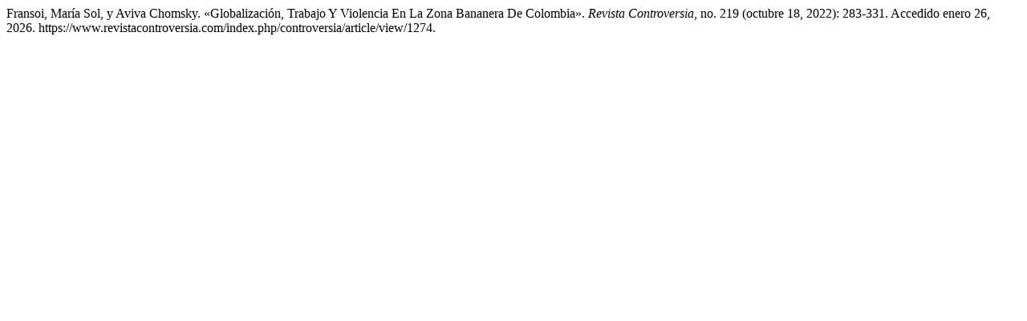

--- FILE ---
content_type: text/html; charset=UTF-8
request_url: https://www.revistacontroversia.com/index.php/controversia/citationstylelanguage/get/turabian-fullnote-bibliography?submissionId=1274
body_size: 290
content:
<div class="csl-bib-body">
  <div class="csl-entry">Fransoi, María Sol, y Aviva Chomsky. «Globalización, Trabajo Y Violencia En La Zona Bananera De Colombia». <i>Revista Controversia</i>, no. 219 (octubre 18, 2022): 283-331. Accedido enero 26, 2026. https://www.revistacontroversia.com/index.php/controversia/article/view/1274.</div>
</div>